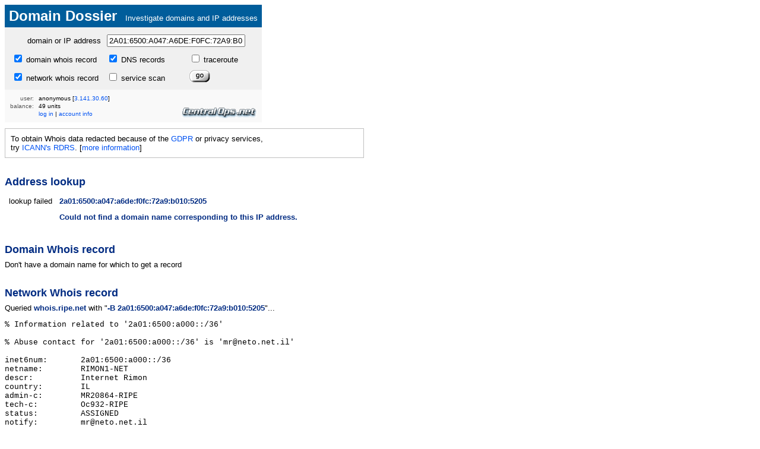

--- FILE ---
content_type: text/html; charset=utf-8
request_url: https://centralops.net/co/DomainDossier.aspx?dom_whois=1&net_whois=1&dom_dns=1&addr=2A01%3A6500%3AA047%3AA6DE%3AF0FC%3A72A9%3AB010%3A5205
body_size: 2574
content:

<html>
  <head>
    
<title>2a01:6500:a047:a6de:f0fc:72a9:b010:5205 - Domain Dossier - owner and registrar information, whois and DNS records</title>
<meta http-equiv="Content-Type" content="text/html;charset=UTF-8" />

<meta name="robots" content="nofollow,noindex,noarchive" />		

<link href="styles/Utility.css" type="text/css" rel="stylesheet" />

  </head>
	<body>
		<table class="form" cellSpacing="0" cellPadding="7" border="0">
			<tr>
				<td class="title" vAlign="baseline" width="0"><span class="name">Domain Dossier</span></td>
				<td class="title" vAlign="baseline" align="right" width="0"><span class="desc">Investigate
						domains and IP addresses</span></td></tr>
			<tr>
				<td class="form" vAlign="top" colSpan="2" height="0%"><form name="dd" method="post" action="/co/DomainDossier.aspx">
<input type="hidden" name="__VIEWSTATE" id="__VIEWSTATE" value="" />

      <table cellspacing=0 cellpadding=5 width="100%" border=0>
        <tr>
          <td align=right><label for="addr">domain or IP address</label></td>
          <td class=bugfix colspan=2><input name="addr" type="text" id="addr" size="27" value="2A01:6500:A047:A6DE:F0FC:72A9:B010:5205" />&nbsp; </td></tr>
        <tr>
          <td valign=bottom><input name="dom_whois" type="checkbox" id="dom_whois" value="true" checked="checked" /><label for="dom_whois"> domain whois record</label></td>
          <td valign=bottom><input name="dom_dns" type="checkbox" id="dom_dns" value="true" checked="checked" /><label for="dom_dns"> DNS records</label></td>
          <td valign=bottom><input name="traceroute" type="checkbox" id="traceroute" value="true" /><label for="traceroute"> traceroute</label></td></tr>
        <tr>
          <td valign=bottom><input name="net_whois" type="checkbox" id="net_whois" value="true" checked="checked" /><label for="net_whois"> network whois record</label></td>
          <td valign=bottom><input name="svc_scan" type="checkbox" id="svc_scan" value="true" /><label for="svc_scan"> service scan</label></td>
          <td><input id="go" type="image" alt="Go" src="btn_go.gif">
          </td></tr></table></form></td></tr>
			<tr><td class="about" colspan="2">
            
<table border="0" cellpadding="0" cellspacing="0" width="100%">
    <tr>
        <td width="100%">
            <div class="user">
                <table class="user">
                <tr>
                    <th>user:</th>
                    <td><span id="accountPanel_userName">anonymous</span>&nbsp;[<a id="accountPanel_ipLink" href="DomainDossier?dom_whois=1&amp;net_whois=1&amp;dom_dns=1&amp;addr=3.141.30.60">3.141.30.60</a><!--<span id="accountPanel_userIP"></span>-->]</td>
                </tr>
                <tr>
                    <th>balance:</th>
                    <td><span id="accountPanel_userUsage">49 units</span></td>
                </tr>
                <tr>
                    <th>&nbsp;</th>
                    <td>
                        <a id="accountPanel_loginLink" href="https://centralops.net/co/LogIn?referrer=https%3a%2f%2fcentralops.net%2fco%2fDomainDossier.aspx%3fdom_whois%3d1%26net_whois%3d1%26dom_dns%3d1%26addr%3d2A01%253A6500%253AA047%253AA6DE%253AF0FC%253A72A9%253AB010%253A5205">log in</a>
                        
                        
                         | <a href="accounts">account info</a>
                    </td>
                </tr>
                </table>
            </div>
        </td>
        
        <td>
            &nbsp;</td>
        <td width="0%" align="right" valign="bottom">
            <a href="//CentralOps.net/" target="_top">
                <img height="22" alt="CentralOps.net" src="CentralOps.gif" width="140" align="right"
                    border="0" />
            </a>
        </td>
        
    </tr>
</table>

			</td></tr>
		</table>
		
        
        
<div class="note">
To obtain Whois data redacted because of the <a href="https://hexillion.com/help/gdpr-and-whois" target="_top">GDPR</a> or privacy services,<br/>try <a href="https://rdrs.icann.org/" target="_top">ICANN's RDRS</a>. [<a href="https://hexillion.com/help/gdpr-and-whois#accredited" target="_top">more information</a>]
</div>

		<h3>Address lookup</h3>
<table cellpadding="5">
	<tr>
		<td valign="baseline" align="right">lookup failed</td>
		<td valign="baseline"><span class="ipaddr">2a01:6500:a047:a6de:f0fc:72a9:b010:5205</span></td>
	</tr>
	<tr>
		<td valign="baseline" align="right">&nbsp;</td>
		<td valign="baseline"><b>Could not find a domain name corresponding to this IP address.</b></td>
	</tr>
</table>

		
		<h3>Domain Whois record</h3>
<p>Don't have a domain name for which to get a record</p>

		<h3>Network Whois record</h3>
<p>Queried <span class="ipaddr">whois.ripe.net</span> with "<span class="ipaddr">-B 2a01:6500:a047:a6de:f0fc:72a9:b010:5205</span>"...</p>
<pre>% Information related to &#39;2a01:6500:a000::/36&#39;

% Abuse contact for &#39;2a01:6500:a000::/36&#39; is &#39;mr@neto.net.il&#39;

inet6num:       2a01:6500:a000::/36
netname:        RIMON1-NET
descr:          Internet Rimon
country:        IL
admin-c:        MR20864-RIPE
tech-c:         Oc932-RIPE
status:         ASSIGNED
notify:         mr@neto.net.il
mnt-by:         MNT-MD-IL
created:        2018-01-23T12:18:48Z
last-modified:  2018-01-23T12:18:48Z
source:         RIPE

person:         Moshe Rozental
address:        Ben-Gurion 20, Giva&#39;at-Shmuel, Israel
phone:          +97237341230
nic-hdl:        MR20864-RIPE
mnt-by:         MNT-MD-IL
created:        2016-02-08T06:26:51Z
last-modified:  2016-02-08T06:26:51Z
source:         RIPE

person:         Oasis communication
address:        1 Bat sheva st.
address:        Lod
address:        IL
mnt-by:         AS47956-MNT
phone:          +97237212100
nic-hdl:        Oc932-RIPE
created:        2008-11-19T15:44:36Z
last-modified:  2016-02-09T08:31:25Z
source:         RIPE
e-mail:         support@oasis-tech.net

% Information related to &#39;2a01:6500:a044::/46AS42925&#39;

route6:         2a01:6500:a044::/46
origin:         AS42925
mnt-by:         MNT-MD-IL
created:        2022-05-11T13:59:41Z
last-modified:  2022-05-11T13:59:41Z
source:         RIPE

% This query was served by the RIPE Database Query Service version 1.120 (ABERDEEN)
</pre>

		<h3>DNS records</h3>
<p>DNS query for <span class="ipaddr">5.0.2.5.0.1.0.b.9.a.2.7.c.f.0.f.e.d.6.a.7.4.0.a.0.0.5.6.1.0.a.2.ip6.arpa</span> returned an error from the server: <b>NameError</b></p>
<p>No records to display</p>

		
		
        
        
<p>-- end --<br /><span class="small"><a href="/co/DomainDossier.aspx?dom_whois=1&amp;net_whois=1&amp;dom_dns=1&amp;addr=2A01%3a6500%3aA047%3aA6DE%3aF0FC%3a72A9%3aB010%3a5205">URL for this output</a>&nbsp; |&nbsp; <a href="./" target="_top" title="CentralOps.net home page">return to CentralOps.net</a>, a service of <a href="//hexillion.com/" target="_top" title="Hexillion home page">Hexillion</a></span></p>


 	</body>
</html>


--- FILE ---
content_type: text/css; charset=utf-8
request_url: https://centralops.net/co/styles/Utility.css
body_size: 953
content:
table.form{background-color:white}td.title{background-color:#005D9B}td.dark,td.form,td.hdr,th{background-color:#F0F0F0}th{font-weight:normal;text-align:left}td.lite,td.about{background-color:#F9F9F9}td.bugfix{font-family:monospace}body,p,td,ol,ul,dl,pre{color:black;font-family:Verdana,Arial,Helvetica,sans-serif;font-size:13px}body{background-color:white}h1,h2,h3,h4,.name{font-family:Arial,Helvetica,Verdana,sans-serif}h1,h2,h3,h4,b,.ipaddr{color:rgb(0,43,130)}h1{font-size:24px;margin-bottom:60px}h2{font-size:18px;border-bottom:solid 1pt #ACACAC;margin-top:40px}h3{font-size:18px;line-height:0;margin-top:40px}hr{margin:0;height:1px;border:0;color:#ACACAC;background-color:#ACACAC}.name{font-size:24px;font-weight:bold;text-align:Left;line-height:100%;margin-top:0;margin-bottom:0;color:white}.desc{color:white}.small,.user{font-size:10px}.user{color:#555555}.ipaddr{font-weight:bold;}.urgent{color:red}tt{font-family:'Courier New',monospace}pre{font-family:'Courier New',monospace;margin:0}strong{color:rgb(0,43,130)}a:link{color:rgb(0,82,242);text-decoration:none}a:visited{color:rgb(89,124,198);text-decoration:none}a:active{color:red;text-decoration:underline}a:hover{color:rgb(0,82,242);text-decoration:underline}ul{list-style-type:circle}li{margin-bottom:4px}form{margin:0 0 0 0}table.colored{background-color:#C0C0C0}td.header,td.hdrsmall,tr.header{background-color:#005D9B;color:white;font-family:Arial,Helvetica,Verdana,sans-serif;font-weight:bold}td.dkcell,td.dksmall,tr.dkcell{background-color:#F0F0F0}td.ltcell,td.ltsmall,tr.ltcell{background-color:white}td.hdrsmall,td.dksmall,td.ltsmall{font-size:11px}div.note{margin-top:10px;padding:9px;border:1px solid #C0C0C0;width:45em}div.note ul{margin:0;padding:0}div.note li{display:inline;list-style-type:none;margin:0;padding-right:15px;white-space:nowrap}div.note p.last{clear:left}.warning{background-color:#FFF9CC}.error{background-color:#FFE5E5}.success{background-color:#D8FFE4}.info{background-color:#DDF2FF}div.warning,div.error,div.success,div.info{margin-top:10px;padding:9px}div.user table{margin:0;padding:0}div.user th{text-align:right;font-weight:normal;background-color:transparent}div.user th,div.user td{font-size:10px;margin:0;padding:0}div.user td{padding-left:6px}div.about{width:28em;float:right;background-color:#F0F0F0;padding:.5em}div.text{max-width:580px}div.text h1{margin:40px 0 30px 0}div.text dl{margin:.25em 0}div.text dt{margin:2em 0 1em 0;color:rgb(0,43,130);font-weight:bold}div.text dd{margin:0 0 0 2.5em;padding:0}div.text ol{margin:.25em 0}div.text ul li{margin:.75em 0}div.text blockquote{background-color:#F0F0F0;padding:1px 8px}